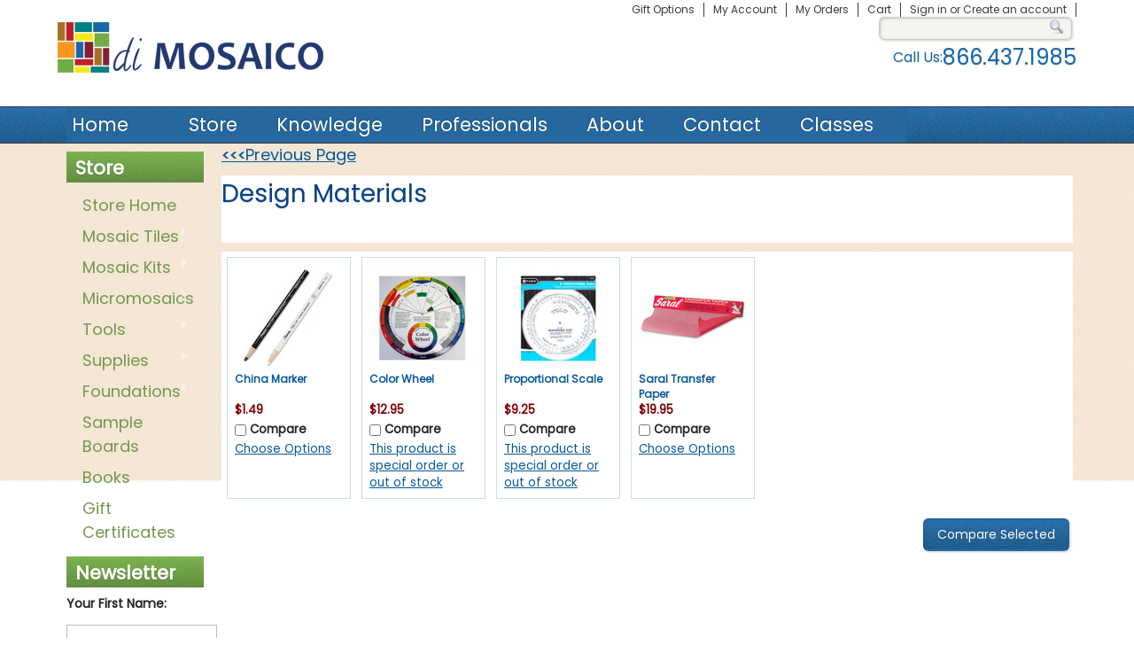

--- FILE ---
content_type: text/html; charset=UTF-8
request_url: https://www.dimosaico.com/design-materials/
body_size: 7854
content:
<!DOCTYPE html PUBLIC "-//W3C//DTD XHTML 1.0 Transitional//EN" "http://www.w3.org/TR/xhtml1/DTD/xhtml1-transitional.dtd">
<html xml:lang="en" lang="en" xmlns="http://www.w3.org/1999/xhtml">
<head>
    
    

    <title>Supplies - Design Materials - di Mosaico | Italian Smalti, Stone and Gold | di Mosaico</title>
    <meta name="google-site-verification" content="3EZNAQQbvMD1VSZL23MSzWvpKes7WUhIRe-iLzVOL3g" />
    <meta http-equiv="Content-Language" content="en-us">
    <meta http-equiv="Content-Type" content="text/html; charset=UTF-8" />
    <meta name="description" content="" />
    <meta name="keywords" content="" />
    
    <link rel='canonical' href='https://www.dimosaico.com/design-materials/' />
    
    <meta http-equiv="Content-Script-Type" content="text/javascript" />
    <meta http-equiv="Content-Style-Type" content="text/css" />
    <link rel="shortcut icon" href="https://cdn2.bigcommerce.com/server1000/c0ed0/product_images/dm_square.png" />

    <!-- begin: js page tag -->
    <script language="javascript" type="text/javascript">//<![CDATA[
        (function(){
            // this happens before external dependencies (and dom ready) to reduce page flicker
            var node, i;
            for (i = window.document.childNodes.length; i--;) {
                node = window.document.childNodes[i];
                if (node.nodeName == 'HTML') {
                    node.className += ' javascript';
                }
            }
        })();
    //]]></script>
    <!-- end: js page tag -->

    <link href="https://cdn9.bigcommerce.com/r-50b4fa8997ce43839fb9457331bc39687cd8345a/themes/__master/Styles/styles.css" type="text/css" rel="stylesheet" /><link href="https://cdn1.bigcommerce.com/server1000/c0ed0/templates/__custom/Styles/styles.css?t=1629662835" media="all" type="text/css" rel="stylesheet" />
<link href="https://cdn9.bigcommerce.com/r-c71b9995f4a706510d16ad47d2472c26eb88e9bf/themes/default/Styles/iselector.css" media="all" type="text/css" rel="stylesheet" />
<link href="https://cdn1.bigcommerce.com/server1000/c0ed0/templates/__custom/Styles/blue.css?t=1629662835" media="all" type="text/css" rel="stylesheet" />
<!--[if IE]><link href="https://cdn9.bigcommerce.com/r-c71b9995f4a706510d16ad47d2472c26eb88e9bf/themes/default/Styles/ie.css" media="all" type="text/css" rel="stylesheet" /><![endif]-->
<link href="https://cdn1.bigcommerce.com/server1000/c0ed0/templates/__custom/Styles/custom.css?t=1629662835" type="text/css" rel="stylesheet" /><link href="https://cdn9.bigcommerce.com/r-50b4fa8997ce43839fb9457331bc39687cd8345a/themes/__master/Styles/product.attributes.css" type="text/css" rel="stylesheet" /><link href="https://cdn9.bigcommerce.com/r-098fe5f4938830d40a5d5433badac2d4c1c010f5/javascript/jquery/themes/cupertino/ui.all.css" type="text/css" rel="stylesheet" /><link href="https://cdn9.bigcommerce.com/r-50b4fa8997ce43839fb9457331bc39687cd8345a/themes/__master/Styles/product.quickview.css" type="text/css" rel="stylesheet" /><link href="https://cdn9.bigcommerce.com/r-098fe5f4938830d40a5d5433badac2d4c1c010f5/javascript/superfish/css/store.css" type="text/css" rel="stylesheet" /><link type="text/css" rel="stylesheet" href="https://cdn9.bigcommerce.com/r-098fe5f4938830d40a5d5433badac2d4c1c010f5/javascript/jquery/plugins/imodal/imodal.css" />
<link rel="preconnect" href="https://fonts.gstatic.com">
<link href="https://fonts.googleapis.com/css2?family=Poppins&display=swap" rel="stylesheet">
<link href="https://fonts.googleapis.com/css2?family=Raleway&display=swap" rel="stylesheet">
    <!-- Tell the browsers about our RSS feeds -->
    

    <!-- Include visitor tracking code (if any) -->
    <!-- Start Tracking Code for analytics_googleanalytics -->

<!-- Global site tag (gtag.js) - Google Analytics -->
<script async src="https://www.googletagmanager.com/gtag/js?id=UA-37490908-1"></script>
<script>
  window.dataLayer = window.dataLayer || [];
  function gtag(){dataLayer.push(arguments);}
  gtag('js', new Date());

  gtag('config', 'UA-37490908-1');
</script>

<!-- End Tracking Code for analytics_googleanalytics -->



    
    
    <link href="/templates/__custom/Styles/blueprint/screen.css" type="text/css" rel="stylesheet" />
    <!--[if lt IE 8]><link rel="stylesheet" href="/templates/__custom/Styles/blueprint/ie.css"><![endif]-->
    <link href="/templates/__custom/Styles/roots.css" type="text/css" rel="stylesheet" />

    
    <script type="text/javascript" src="http://use.typekit.com/exb3adr.js"></script>
    <script type="text/javascript">try{Typekit.load();}catch(e){}</script>
    
    
    <script type="text/javascript" src="https://cdn9.bigcommerce.com/r-098fe5f4938830d40a5d5433badac2d4c1c010f5/javascript/jquery/1.7.2/jquery.min.js"></script>
    <script type="text/javascript" src="https://www.dimosaico.com/javascript/menudrop.js?"></script>
    <script type="text/javascript" src="https://www.dimosaico.com/javascript/common.js?"></script>
    <script type="text/javascript" src="https://www.dimosaico.com/javascript/iselector.js?"></script>

    <script type="text/javascript">
    //<![CDATA[
    config.ShopPath = 'https://www.dimosaico.com';
    config.AppPath = '';
    config.FastCart = 1;
    var ThumbImageWidth = 120;
    var ThumbImageHeight = 120;
    //]]>
    </script>
    
<script type="text/javascript" src="https://cdn9.bigcommerce.com/r-098fe5f4938830d40a5d5433badac2d4c1c010f5/javascript/jquery/plugins/jqueryui/1.8.18/jquery-ui.min.js"></script>
<script type="text/javascript" src="https://cdn9.bigcommerce.com/r-098fe5f4938830d40a5d5433badac2d4c1c010f5/javascript/quickview.js"></script><script type="text/javascript">
(function () {
    var xmlHttp = new XMLHttpRequest();

    xmlHttp.open('POST', 'https://bes.gcp.data.bigcommerce.com/nobot');
    xmlHttp.setRequestHeader('Content-Type', 'application/json');
    xmlHttp.send('{"store_id":"144963","timezone_offset":"-7","timestamp":"2026-01-16T07:07:26.47719800Z","visit_id":"8b461d86-66ea-4f24-8eb5-63dbe50c39fe","channel_id":1}');
})();
</script>
<script type="text/javascript" src="https://cdn9.bigcommerce.com/r-098fe5f4938830d40a5d5433badac2d4c1c010f5/javascript/jquery/plugins/jquery.form.js"></script>
<script type="text/javascript" src="https://cdn9.bigcommerce.com/r-098fe5f4938830d40a5d5433badac2d4c1c010f5/javascript/jquery/plugins/imodal/imodal.js"></script>
<script type="text/javascript" src="https://checkout-sdk.bigcommerce.com/v1/loader.js" defer></script>
<script type="text/javascript">
var BCData = {};
</script>

    <script type="text/javascript" src="https://cdn9.bigcommerce.com/r-098fe5f4938830d40a5d5433badac2d4c1c010f5/javascript/quicksearch.js"></script>
    
    
    

    <script type="text/javascript" src="/templates/__custom/js/jquery.cycle.min.js"></script>
    <!-- <script type="text/javascript" src="/templates/__custom/js/jquery.fancybox-1.3.4.pack.js"></script> -->
     <script type="text/javascript" src="/templates/__custom/js/jcarousellite_1.0.1.min.js"></script>
    <script type="text/javascript" src="/templates/__custom/js/scripts.js"></script>
    
    <script>
  (function(i,s,o,g,r,a,m){i['GoogleAnalyticsObject']=r;i[r]=i[r]||function(){
  (i[r].q=i[r].q||[]).push(arguments)},i[r].l=1*new Date();a=s.createElement(o),
  m=s.getElementsByTagName(o)[0];a.async=1;a.src=g;m.parentNode.insertBefore(a,m)
  })(window,document,'script','//www.google-analytics.com/analytics.js','ga');

  ga('create', 'UA-34733990-1', 'auto');
  ga('send', 'pageview');

</script>
    
</head>

<body>
    <div id="Container">
            <div id="AjaxLoading"><img src="https://cdn2.bigcommerce.com/server1000/c0ed0/templates/__custom/images/ajax-loader.gif?t=1629662835" alt="" />&nbsp; Loading... Please wait...</div>
        

        <div id="Outer" width="100%">
  
            <div id="Header" width="100%">
                <div></div>
                
        
        <div id="TopMenu" width="100%">
            <ul style="display:">
                <!--<li style="display:none" class="HeaderLiveChat">
                    
                </li>-->
                
                <li style="font-size:1em;display:">
                    <div>
                        <a href='https://www.dimosaico.com/login.php' onclick=''>Sign in</a> or <a href='https://www.dimosaico.com/login.php?action=create_account' onclick=''>Create an account</a>
                    </div>
                </li>              
                <li style="font-size:1em;display:" class="CartLink"><a href="https://www.dimosaico.com/cart.php"><!--View Cart-->Cart <span></span></a></li>
                <li style="font-size:1em;display:"><a href="https://www.dimosaico.com/orderstatus.php"><!--Order Status-->My Orders</a></li>
                <li style="font-size:1em;display:" class="First"><a href="https://www.dimosaico.com/account.php">My Account</a></li>
                <li style="font-size:1em;display:"><a href="https://www.dimosaico.com/gift-options/">Gift Options</a></li>    
            </ul>
            <br class="Clear" />
        </div>    
 
                <div id="Logo">
                    <a href="/"><img src="/templates/__custom/img/logo.png" alt="di Mosaico" /></a>
                </div>
                            <div id="SearchForm">
                <form action="https://www.dimosaico.com/search.php" method="get" onsubmit="return check_small_search_form()">                     <input type="text" name="search_query" id="search_query" class="Textbox" value="" />
                    <style>
                        .myDiscountButton {
    -moz-box-shadow:inset 0px 1px 0px 0px #cf866c;
    -webkit-box-shadow:inset 0px 1px 0px 0px #cf866c;
    box-shadow:inset 0px 1px 0px 0px #cf866c;
    background:-webkit-gradient(linear, left top, left bottom, color-stop(0.05, #d0451b), color-stop(1, #bc3315));
    background:-moz-linear-gradient(top, #d0451b 5%, #bc3315 100%);
    background:-webkit-linear-gradient(top, #d0451b 5%, #bc3315 100%);
    background:-o-linear-gradient(top, #d0451b 5%, #bc3315 100%);
    background:-ms-linear-gradient(top, #d0451b 5%, #bc3315 100%);
    background:linear-gradient(to bottom, #d0451b 5%, #bc3315 100%);
    filter:progid:DXImageTransform.Microsoft.gradient(startColorstr='#d0451b', endColorstr='#bc3315',GradientType=0);
    background-color:#d0451b;
    -moz-border-radius:3px;
    -webkit-border-radius:3px;
    border-radius:3px;
    border:1px solid #942911;
    display:inline-block;
    cursor:pointer;
    color:#ffffff !important;
    font-family:Arial;
    font-size:13px;
    font-weight:bold;  
    height:19px;                  
    padding:1px 12px;
    text-decoration:none;
    text-shadow:0px 1px 0px #854629;
}
.myButton:hover {
    background:-webkit-gradient(linear, left top, left bottom, color-stop(0.05, #bc3315), color-stop(1, #d0451b));
    background:-moz-linear-gradient(top, #bc3315 5%, #d0451b 100%);
    background:-webkit-linear-gradient(top, #bc3315 5%, #d0451b 100%);
    background:-o-linear-gradient(top, #bc3315 5%, #d0451b 100%);
    background:-ms-linear-gradient(top, #bc3315 5%, #d0451b 100%);
    background:linear-gradient(to bottom, #bc3315 5%, #d0451b 100%);
    filter:progid:DXImageTransform.Microsoft.gradient(startColorstr='#bc3315', endColorstr='#d0451b',GradientType=0);
    background-color:#bc3315;
}
.myButton:active {
    position:relative;
    top:1px;
}
                        

#heart {
    position: relative;
    width: 20px;
    height: 18px;
left:-17px;
                        top:-10px;
                       
                        }
#heart:before,
#heart:after {
    position: absolute;
    content: "";
    left: 10px;
    top: 0;
    width: 10px;
    height: 16px;
    background: #d0451b;
    -moz-border-radius: 10px 10px 0 0;
    border-radius: 10px 10px 0 0;
    -webkit-transform: rotate(-45deg);
       -moz-transform: rotate(-45deg);
        -ms-transform: rotate(-45deg);
         -o-transform: rotate(-45deg);
            transform: rotate(-45deg);
    -webkit-transform-origin: 0 100%;
       -moz-transform-origin: 0 100%;
        -ms-transform-origin: 0 100%;
         -o-transform-origin: 0 100%;
            transform-origin: 0 100%;
}
#heart:after {
    left: 0;
    -webkit-transform: rotate(45deg);
       -moz-transform: rotate(45deg);
        -ms-transform: rotate(45deg);
         -o-transform: rotate(45deg);
            transform: rotate(45deg);
    -webkit-transform-origin: 100% 100%;
       -moz-transform-origin: 100% 100%;
        -ms-transform-origin: 100% 100%;
         -o-transform-origin: 100% 100%;
            transform-origin :100% 100%;
}
                        



</style>
                    

                    
                    
                    
                    <!--<a href="https://www.dimosaico.com/discounts" class="myDiscountButton" id="myDiscountButton">&nbsp;&nbsp;Discount Policy&nbsp;&nbsp;</a>
                    &nbsp;&nbsp;&nbsp;-->
                    <input class="button" type="submit" value="search" />
                    <!--<a onclick="window.open(this.href,'_blank');return false;" href ="http://clicktoverify.payleap.com/VerifyMerchant.aspx?urls=https://www.dimosaico.com|&MerchantId=zbPdPCaKWspxPg1plyF71g%3d%3d"><img src="https://secure1.payleap.com/images/sealSize/PayLeap_Verified_1.gif"alt="Click to Verify" border ='0' height='24' title="Click to verify the security of your credit card transaction" /></a>&nbsp;&nbsp; &nbsp;&nbsp;-->
                </form>
                
                <div id="rightHeaderTop">
                    <div class="phone"><h2><span>Call Us:</span><!--866.437.1985-->866.437.1985</h2></div>
                    <div class="icons">
                        <ul class="social">
                            <!--<li><a href="https://www.facebook.com/pages/DiMosaico/175230993046" target="blank"><img src="/template/img/facebook.png" title="Visit us on Facebook" height='24' /></a></li>-->
                            <!--<li><a href="https://plus.google.com/103101337868037098141/posts" target="blank"><img src="/template/img/google-Plus-icon.png" /></a></li>-->
                            <!--<li><a href="#"><img src="/template/img/twitter.png" /></a></li>
                            <li><a href="#"><img src="/template/img/rss.png" /></a></li>-->
                            <!--<li><a href="http://www.youtube.com/channel/UCiuoqbNcKN_OqxLe6dFhgxA" target="blank"><img src="/template/img/youtube.png" title="Visit our Youtube channel" height='24'/></a></li>-->
                            
                        <li>
                            <!-- <a onclick="window.open(this.href,'_blank');return false;" href ="http://clicktoverify.payleap.com/VerifyMerchant.aspx?urls=https://www.dimosaico.com|&MerchantId=zbPdPCaKWspxPg1plyF71g%3d%3d"><img src="https://secure1.payleap.com/images/sealSize/PayLeap_Verified_1.gif"alt="Click to Verify" border ='0' height='24' title="Click to verify the security of your credit card transaction" /></a>
                            </li>-->
                            
                            <!--<li><a href="http://www.americanmosaics.org" target="blank"><img src="https://cdn2.bigcommerce.com/server1000/c0ed0/product_images/uploaded_images/sama-logo.png?t=1581827142" height="24" title="di Mosaico is a Visionary Member of the Society of American Mosaic Artists and offers discounts to its members.  Click the logo to visit the SAMA site.  Enter your SAMA code at checkout to apply the discount.  If you don't have the code, contact us and we can provide it to you." /></a>&nbsp;</li>-->
                            
                            <!--<li><a href="http://mosaicsandceramics.ning.com" target="blank"><img src="https://cdn1.bigcommerce.com/server1000/c0ed0/product_images/uploaded_images/cma-logo.jpg" height="24" title="di Mosaico is a member of CMA and offers discounts to its members.  Click the logo to visit the CMA site.  Enter your CMA code at checkout to apply the discount.  If you don't have the code, contact us and we can provide it to you." /></a>&nbsp;</li>-->
                            
                            <!--<li><a href="http://www.aimcinternational.org/" target="blank"><img src="/template/img/aimc.png" height="24" title="di Mosaico is a member of the International Association of Contemporary Mosaicists and offers discounts to its members.  Click the logo to visit the AIMC site.  Enter your AIMC code at checkout to apply the discount.  If you don't have the code, contact us and we can provide it to you." /></a></li>-->

                        </ul>
                        
                    </div>
                </div>
            </div>

                
            <script type="text/javascript">
                var QuickSearchAlignment = 'left';
                var QuickSearchWidth = '232px';
                lang.EmptySmallSearch = "You forgot to enter some search keywords.";
            </script>

        
            </div>
                <div id="Menu">
        <ul>
            <li class="First " style="background-color:#26679d;"><a href="https://www.dimosaico.com/"><span>Home&nbsp;&nbsp;&nbsp;&nbsp;</span></a></li>
            <!--
'modification allows bar menu to display active links on ipad
<li class=" ">
-->
    <li class="">
        <a href="https://www.dimosaico.com/store/"><span>Store</span></a>
        <!---->
    </li><!--
'modification allows bar menu to display active links on ipad
<li class="HasSubMenu ">
-->
    <li class="HasSubMenu">
        <a href="https://www.dimosaico.com/knowledge/"><span>Knowledge</span></a>
        <!--<ul>
	<li><a href="https://www.dimosaico.com/history/">History</a></li><li><a href="https://www.dimosaico.com/mosaic-tools/">Mosaic Tools</a></li><li><a href="https://www.dimosaico.com/smalti-faq/">Smalti FAQ</a></li><li><a href="https://www.dimosaico.com/materials/">Materials</a></li><li><a href="https://www.dimosaico.com/methods/">Methods</a></li><li><a href="https://www.dimosaico.com/mosaic-foundations/">Foundations</a></li><li><a href="https://www.dimosaico.com/finishing/">Finishing</a></li><li><a href="https://www.dimosaico.com/terminology/">Terminology</a></li><li><a href="https://www.dimosaico.com/faq/">FAQ</a></li>
</ul>-->
    </li><!--
'modification allows bar menu to display active links on ipad
<li class=" ">
-->
    <li class="">
        <a href="https://www.dimosaico.com/professionals/"><span>Professionals</span></a>
        <!---->
    </li><!--
'modification allows bar menu to display active links on ipad
<li class=" ">
-->
    <li class="">
        <a href="https://www.dimosaico.com/about/"><span>About</span></a>
        <!---->
    </li><!--
'modification allows bar menu to display active links on ipad
<li class=" ">
-->
    <li class="">
        <a href="https://www.dimosaico.com/contact-us/"><span>Contact</span></a>
        <!---->
    </li><!--
'modification allows bar menu to display active links on ipad
<li class=" ">
-->
    <li class="">
        <a href="https://www.dimosaico.com/classes/"><span>Classes</span></a>
        <!---->
    </li>
        </ul>
    </div>
            


    <div id="Wrapper">
        
                             
        <div class="Left" id="LayoutColumn1">
                            <div class="Block CategoryList Moveable Panel" id="SideCategoryList">
                    <!--<h2>Categories</h2>-->
                    <h2 style="background-color:#72a14d;">Store</h2>
                    <div class="BlockContent">
                        <div class="SideCategoryListFlyout">
                            <ul class="sf-menu sf-vertical">
<li><a href="https://www.dimosaico.com/store-home/">Store Home</a></li>
<li><a href="https://www.dimosaico.com/mosaic-tiles/">Mosaic Tiles</a><ul>
<li><a href="https://www.dimosaico.com/smalti/">Smalti</a></li>
<li><a href="https://www.dimosaico.com/trasparenti/">Trasparenti</a></li>
<li><a href="https://www.dimosaico.com/gold/">Gold</a></li>
<li><a href="https://www.dimosaico.com/stone/">Stone</a></li>
<li><a href="https://www.dimosaico.com/contorni/">Contorni</a></li>
<li><a href="https://www.dimosaico.com/neo-marmora-romano/">Neo Marmora Romano</a></li>
<li><a href="https://www.dimosaico.com/filato/">Filato</a></li>
<li><a href="https://www.dimosaico.com/millefiori/">Millefiori</a></li>
<li><a href="https://www.dimosaico.com/mixes/">Mixes</a></li>

</ul>
</li>
<li><a href="https://www.dimosaico.com/mosaic-kits/">Mosaic Kits</a><ul>
<li><a href="https://www.dimosaico.com/mosaic-arts-online/">Mosaic Arts Online Classes</a></li>
<li><a href="https://www.dimosaico.com/michael-kruzich/">Michael Kruzich Classes</a></li>
<li><a href="https://www.dimosaico.com/anita-damron-class-kit/">Anita Damron Classes</a></li>

</ul>
</li>
<li><a href="https://www.dimosaico.com/micromosaics/">Micromosaics</a><ul>
<li><a href="https://www.dimosaico.com/filato-44/">Filato</a></li>
<li><a href="https://www.dimosaico.com/filato-shapes/">Filato Shapes</a></li>
<li><a href="https://www.dimosaico.com/custom-colors">Custom Colors</a></li>
<li><a href="https://www.dimosaico.com/millefiori-1/">Millefiori</a></li>
<li><a href="https://www.dimosaico.com/madretinte/">Madretinte</a></li>
<li><a href="https://www.dimosaico.com/micromosaic-tools-and-supplies/">Tools and Supplies</a></li>
<li><a href="https://www.dimosaico.com/jewelry-blanks-1/">Jewelry Blanks</a></li>
<li><a href="https://www.dimosaico.com/frames">Micromosaic Frames</a></li>

</ul>
</li>
<li><a href="https://www.dimosaico.com/tools/">Tools</a><ul>
<li><a href="https://www.dimosaico.com/hammers-and-hardies/">Hammers and Hardies</a></li>
<li><a href="https://www.dimosaico.com/nippers-and-glass-cutting/">Nippers and Glass Cutting</a></li>
<li><a href="https://www.dimosaico.com/small-tools/">Small Tools</a></li>
<li><a href="https://www.dimosaico.com/chopping-machine/">Chopping Machines</a></li>

</ul>
</li>
<li><a href="https://www.dimosaico.com/supplies/">Supplies</a><ul>
<li><a href="https://www.dimosaico.com/adhesives-and-sealers/">Adhesives and Sealers</a></li>
<li><a href="https://www.dimosaico.com/design-materials/">Design Materials</a></li>
<li><a href="https://www.dimosaico.com/safety/">Safety</a></li>
<li><a href="https://www.dimosaico.com/re-create-italy/">Re-Create Italy</a></li>

</ul>
</li>
<li><a href="https://www.dimosaico.com/foundations/">Foundations</a><ul>
<li><a href="https://www.dimosaico.com/surfaces-and-mesh/">Surfaces and Mesh</a></li>
<li><a href="https://www.dimosaico.com/frames-and-boxes/">Wood Frames and Boxes</a></li>
<li><a href="https://www.dimosaico.com/jewelry-blanks/">Jewelry Blanks</a></li>

</ul>
</li>
<li><a href="https://www.dimosaico.com/sample-boards/">Sample Boards</a></li>
<li><a href="https://www.dimosaico.com/books/">Books</a></li>
<li><a href="https://www.dimosaico.com/gift-certificates/">Gift Certificates</a></li>

</ul>

                            <div class="afterSideCategoryList"></div>
                        </div>
                    </div>
                </div>

            <!--<div class="Block Moveable Panel" id="SideCategoryShopByPrice" style="display:none;"></div>-->
            <!--<div class="Block Moveable Panel" id="SideShopByBrand" style="display:none;"></div>-->
                                

                <div class="Block NewsletterSubscription Moveable Panel" id="SideNewsletterBox">
                    
                    <!--<h2>
                        <a href="javascript:void()" style="color:#FFF;text-decoration:none;font-size:20px;text-align:center;" onclick="location.href='http://www.dimosaico.com/catalog'">Online Catalog</a>
                    </h2>-->


                    <h2 style="background-color:#72a14d;">
                        <!--Our Newsletter-->Newsletter
                    </h2>
                    

                    <div class="BlockContent">
                        <form action="https://www.dimosaico.com/subscribe.php" method="post" id="subscribe_form" name="subscribe_form">
                            <input type="hidden" name="action" value="subscribe" />
                            <label for="nl_first_name">Your First Name:</label>
                            <input type="text" class="Textbox" id="nl_first_name" name="nl_first_name" />
                            <label for="nl_email">Your Email Address:</label>
                            <input type="text" class="Textbox" id="nl_email" name="nl_email" /><br />
                            
                                <input class="button" type="submit" style="background-color:#72a14d;" value="subscribe me" />
                            
                        </form>
                    </div>
                </div>
                <script type="text/javascript">
// <!--
	$('#subscribe_form').submit(function() {
		if($('#nl_first_name').val() == '') {
			alert('You forgot to type in your first name.');
			$('#nl_first_name').focus();
			return false;
		}

		if($('#nl_email').val() == '') {
			alert('You forgot to type in your email address.');
			$('#nl_email').focus();
			return false;
		}

		if($('#nl_email').val().indexOf('@') == -1 || $('#nl_email').val().indexOf('.') == -1) {
			alert('Please enter a valid email address, such as john@example.com.');
			$('#nl_email').focus();
			$('#nl_email').select();
			return false;
		}

		// Set the action of the form to stop spammers
		$('#subscribe_form').append("<input type=\"hidden\" name=\"check\" value=\"1\" \/>");
		return true;

	});
// -->
</script>

            <div class="Block Moveable Panel" id="SideLiveChatServices" style="display:none;"></div>
        </div>
        <!--<div class="Content " id="LayoutColumn2">-->
        <div class="Content Wide WideWithLeft" id="LayoutColumn2">
                            <!--<div class="Block Moveable Panel Breadcrumb" id="CategoryBreadcrumb">
                    <ul>
                        <li><a href="https://www.dimosaico.com/">Home</a></li>
                        <li><a href="https://www.dimosaico.com/supplies/">Supplies</a></li><li>Design Materials</li>
                    </ul>
                </div>-->

<a href="javascript:window.history.back()" style="font-size:18px;"><strong>&#60;&#60;&#60;</strong>Previous Page</a>
            <!---->
                            <div class="Block Moveable Panel" id="CategoryHeading" style="background-color:#FFF;">
                    <div class="BlockContent" style="background-color:#FFF;">
                        <!--<div class="FloatRight SortBox">
	<form action="https://www.dimosaico.com/design-materials/" method="get">
		
		Sort by:
		<select name="sort" id="sort" onchange="this.form.submit()">
			<option  value="featured">Featured Items</option>
			<option  value="newest">Newest Items</option>
			<option  value="bestselling">Bestselling</option>
			<option selected="selected" value="alphaasc">Alphabetical: A to Z</option>
			<option  value="alphadesc">Alphabetical: Z to A</option>
			<option  value="avgcustomerreview">Avg. Customer Review</option>
			<option  value="priceasc">Price: Low to High</option>
			<option  value="pricedesc">Price: High to Low</option>
		</select>
	</form>
</div>
-->
                        
                        <h2>Design Materials</h2>
                        

                        <div class="CategoryDescription" style="background-color:#FFF;font-size:18px;">
                        
                            <br>
                        
                        </div>
                        <!---->
                    </div>
                    
</div>



            <div class="Block Moveable Panel" id="CategoryPagingTop" style="display:none;"></div>
                            <div class="Block CategoryContent Moveable Panel" id="CategoryContent" style="background-color:#FFF;">
                    <script type="text/javascript">
                        lang.CompareSelectMessage = 'Please choose at least 2 products to compare.';
                        lang.PleaseSelectAProduct = 'Please select at least one product to add to your cart.';
                        config.CompareLink = 'https://www.dimosaico.com/compare/';
                    </script>
                    
                    <form name="frmCompare" id="frmCompare" action="https://www.dimosaico.com/compare/" method="get" onsubmit="return compareProducts(config.CompareLink)">
                        
                        <ul class="ProductList ">
                            							<li class="Odd">
								<div class="ProductImage QuickView" data-product="2237">
									<a href="https://www.dimosaico.com/china-marker/"><img src="https://cdn1.bigcommerce.com/server1000/c0ed0/products/2237/images/3227/HD_1714_L__33096.1630340875.120.120.jpg?c=2" alt="China Marker" /></a>
								</div>
								<div class="ProductDetails">
									<strong><a href="https://www.dimosaico.com/china-marker/" class="">China Marker</a></strong>
								</div>
								<div class="ProductPriceRating">
									<em>$1.49</em>
									<span class="Rating Rating0"><img src="https://cdn2.bigcommerce.com/server1000/c0ed0/templates/__custom/images/IcoRating0.gif?t=1629662835" alt="" style="display: none" /></span>
								</div>
								<div class="ProductCompareButton" style="display:">
									<input type="checkbox" class="CheckBox" name="compare_product_ids" id="compare_2237" value="2237" onclick="product_comparison_box_changed(this.checked)" /> <label for="compare_2237">Compare</label> <br />
								</div>
								<div class="ProductActionAdd" style="display:;">
									<a href="https://www.dimosaico.com/china-marker/">Choose Options</a>
								</div>
							</li>							<li class="Even">
								<div class="ProductImage QuickView" data-product="2081">
									<a href="https://www.dimosaico.com/color-wheel/"><img src="https://cdn1.bigcommerce.com/server1000/c0ed0/products/2081/images/2615/Color_Wheel__39970.1340214515.120.120.jpg?c=2" alt="Color Wheel" /></a>
								</div>
								<div class="ProductDetails">
									<strong><a href="https://www.dimosaico.com/color-wheel/" class="">Color Wheel</a></strong>
								</div>
								<div class="ProductPriceRating">
									<em>$12.95</em>
									<span class="Rating Rating0"><img src="https://cdn2.bigcommerce.com/server1000/c0ed0/templates/__custom/images/IcoRating0.gif?t=1629662835" alt="" style="display: none" /></span>
								</div>
								<div class="ProductCompareButton" style="display:">
									<input type="checkbox" class="CheckBox" name="compare_product_ids" id="compare_2081" value="2081" onclick="product_comparison_box_changed(this.checked)" /> <label for="compare_2081">Compare</label> <br />
								</div>
								<div class="ProductActionAdd" style="display:;">
									<a href="https://www.dimosaico.com/color-wheel/">This product is special order or out of stock</a>
								</div>
							</li>							<li class="Odd">
								<div class="ProductImage QuickView" data-product="2082">
									<a href="https://www.dimosaico.com/proportional-scale/"><img src="https://cdn1.bigcommerce.com/server1000/c0ed0/products/2082/images/2630/Proportion_Diagram__55492.1340217161.120.120.jpg?c=2" alt="Proportional Scale" /></a>
								</div>
								<div class="ProductDetails">
									<strong><a href="https://www.dimosaico.com/proportional-scale/" class="">Proportional Scale</a></strong>
								</div>
								<div class="ProductPriceRating">
									<em>$9.25</em>
									<span class="Rating Rating0"><img src="https://cdn2.bigcommerce.com/server1000/c0ed0/templates/__custom/images/IcoRating0.gif?t=1629662835" alt="" style="display: none" /></span>
								</div>
								<div class="ProductCompareButton" style="display:">
									<input type="checkbox" class="CheckBox" name="compare_product_ids" id="compare_2082" value="2082" onclick="product_comparison_box_changed(this.checked)" /> <label for="compare_2082">Compare</label> <br />
								</div>
								<div class="ProductActionAdd" style="display:;">
									<a href="https://www.dimosaico.com/proportional-scale/">This product is special order or out of stock</a>
								</div>
							</li>							<li class="Even">
								<div class="ProductImage QuickView" data-product="2252">
									<a href="https://www.dimosaico.com/saral-transfer-paper/"><img src="https://cdn1.bigcommerce.com/server1000/c0ed0/products/2252/images/3304/saral__87003.1390137396.120.120.jpg?c=2" alt="Saral Transfer Paper" /></a>
								</div>
								<div class="ProductDetails">
									<strong><a href="https://www.dimosaico.com/saral-transfer-paper/" class="">Saral Transfer Paper</a></strong>
								</div>
								<div class="ProductPriceRating">
									<em>$19.95</em>
									<span class="Rating Rating0"><img src="https://cdn2.bigcommerce.com/server1000/c0ed0/templates/__custom/images/IcoRating0.gif?t=1629662835" alt="" style="display: none" /></span>
								</div>
								<div class="ProductCompareButton" style="display:">
									<input type="checkbox" class="CheckBox" name="compare_product_ids" id="compare_2252" value="2252" onclick="product_comparison_box_changed(this.checked)" /> <label for="compare_2252">Compare</label> <br />
								</div>
								<div class="ProductActionAdd" style="display:;">
									<a href="https://www.dimosaico.com/saral-transfer-paper/">Choose Options</a>
								</div>
							</li>
                        </ul>
                        <br class="Clear" />
                        						<div class="CompareButton" style="display:">
							<input class="button" type="submit" value="compare selected" />
						</div>
                    </form>
                </div>
            <!--<div class="Block Moveable Panel" id="CategoryPagingBottom" style="display:none;"></div>-->
            <!---->
        </div>
        <!--<div class="Right" id="LayoutColumn3" style="display: ">
            				<div class="Block TopSellers Moveable Panel" id="SideCategoryTopSellers" style="display:">
					<h2>Current Top Sellers</h2>
					<div class="BlockContent">
						<ul class="ProductList">
														<li class="TopSeller1">
								<div class="TopSellerNumber">1</div>
								<div class="ProductImage">
									<a href="https://www.dimosaico.com/china-marker/"><img src="https://cdn1.bigcommerce.com/server1000/c0ed0/products/2237/images/3227/HD_1714_L__33096.1630340875.120.120.jpg?c=2" alt="China Marker" /></a>
								</div>
								<div class="ProductDetails">
									<strong><a href="https://www.dimosaico.com/china-marker/">China Marker</a></strong>
									<div class="ProductPriceRating">
										<em>$1.49</em>
										<span class="Rating Rating0"><img src="https://cdn2.bigcommerce.com/server1000/c0ed0/templates/__custom/images/IcoRating0.gif?t=1629662835" alt="" style="display: none" /></span>
									</div>
									<div class="ProductActionAdd" style="display:;">
										<strong><a href="https://www.dimosaico.com/china-marker/">Choose Options</a></strong>
									</div>
								</div>
							</li>
							<li>
								<div class="TopSellerNumber">2</div>
								<div class="ProductImage">
									<a href="https://www.dimosaico.com/saral-transfer-paper/"><img src="https://cdn1.bigcommerce.com/server1000/c0ed0/products/2252/images/3304/saral__87003.1390137396.120.120.jpg?c=2" alt="Saral Transfer Paper" /></a>
								</div>
								<div class="ProductDetails">
									<strong><a href="https://www.dimosaico.com/saral-transfer-paper/">Saral Transfer Paper</a></strong>
									<div class="ProductPriceRating">
										<em>$19.95</em>
										<span class="Rating Rating0"><img src="https://cdn2.bigcommerce.com/server1000/c0ed0/templates/__custom/images/IcoRating0.gif?t=1629662835" alt="" style="display: none" /></span>
									</div>
									<div class="ProductActionAdd" style="display:;">
										<strong><a href="https://www.dimosaico.com/saral-transfer-paper/">Choose Options</a></strong>
									</div>
								</div>
							</li>
							<li>
								<div class="TopSellerNumber">3</div>
								<div class="ProductImage">
									<a href="https://www.dimosaico.com/color-wheel/"><img src="https://cdn1.bigcommerce.com/server1000/c0ed0/products/2081/images/2615/Color_Wheel__39970.1340214515.120.120.jpg?c=2" alt="Color Wheel" /></a>
								</div>
								<div class="ProductDetails">
									<strong><a href="https://www.dimosaico.com/color-wheel/">Color Wheel</a></strong>
									<div class="ProductPriceRating">
										<em>$12.95</em>
										<span class="Rating Rating0"><img src="https://cdn2.bigcommerce.com/server1000/c0ed0/templates/__custom/images/IcoRating0.gif?t=1629662835" alt="" style="display: none" /></span>
									</div>
									<div class="ProductActionAdd" style="display:;">
										<strong><a href="https://www.dimosaico.com/color-wheel/">This product is special order or out of stock</a></strong>
									</div>
								</div>
							</li>
							<li>
								<div class="TopSellerNumber">4</div>
								<div class="ProductImage">
									<a href="https://www.dimosaico.com/proportional-scale/"><img src="https://cdn1.bigcommerce.com/server1000/c0ed0/products/2082/images/2630/Proportion_Diagram__55492.1340217161.120.120.jpg?c=2" alt="Proportional Scale" /></a>
								</div>
								<div class="ProductDetails">
									<strong><a href="https://www.dimosaico.com/proportional-scale/">Proportional Scale</a></strong>
									<div class="ProductPriceRating">
										<em>$9.25</em>
										<span class="Rating Rating0"><img src="https://cdn2.bigcommerce.com/server1000/c0ed0/templates/__custom/images/IcoRating0.gif?t=1629662835" alt="" style="display: none" /></span>
									</div>
									<div class="ProductActionAdd" style="display:;">
										<strong><a href="https://www.dimosaico.com/proportional-scale/">This product is special order or out of stock</a></strong>
									</div>
								</div>
							</li>

						</ul>
					</div>
				</div>
            <div class="Block Moveable Panel" id="SideCategoryPopularProducts" style="display:none;"></div>
            				<div class="Block NewProducts Moveable Panel" id="SideCategoryNewProducts" style="display:">
					<h2> New Products</h2>
					<div class="BlockContent">
						<ul class="ProductList">
							<li class="Odd">
	<div class="ProductImage">
		<a href="https://www.dimosaico.com/saral-transfer-paper/"><img src="https://cdn1.bigcommerce.com/server1000/c0ed0/products/2252/images/3304/saral__87003.1390137396.120.120.jpg?c=2" alt="Saral Transfer Paper" /></a>
	</div>
	<div class="ProductDetails">
		<strong><a href="https://www.dimosaico.com/saral-transfer-paper/">Saral Transfer Paper</a></strong>
	</div>
	<div class="ProductPriceRating">
		<em>$19.95</em>
		<span class="Rating Rating0"><img src="https://cdn2.bigcommerce.com/server1000/c0ed0/templates/__custom/images/IcoRating0.gif?t=1629662835" alt="" style="display: none" /></span>
	</div>
	<div class="ProductActionAdd" style="display:;">
		<a href="https://www.dimosaico.com/saral-transfer-paper/">Choose Options</a>
	</div>
</li><li class="Even">
	<div class="ProductImage">
		<a href="https://www.dimosaico.com/china-marker/"><img src="https://cdn1.bigcommerce.com/server1000/c0ed0/products/2237/images/3227/HD_1714_L__33096.1630340875.120.120.jpg?c=2" alt="China Marker" /></a>
	</div>
	<div class="ProductDetails">
		<strong><a href="https://www.dimosaico.com/china-marker/">China Marker</a></strong>
	</div>
	<div class="ProductPriceRating">
		<em>$1.49</em>
		<span class="Rating Rating0"><img src="https://cdn2.bigcommerce.com/server1000/c0ed0/templates/__custom/images/IcoRating0.gif?t=1629662835" alt="" style="display: none" /></span>
	</div>
	<div class="ProductActionAdd" style="display:;">
		<a href="https://www.dimosaico.com/china-marker/">Choose Options</a>
	</div>
</li><li class="Odd">
	<div class="ProductImage">
		<a href="https://www.dimosaico.com/proportional-scale/"><img src="https://cdn1.bigcommerce.com/server1000/c0ed0/products/2082/images/2630/Proportion_Diagram__55492.1340217161.120.120.jpg?c=2" alt="Proportional Scale" /></a>
	</div>
	<div class="ProductDetails">
		<strong><a href="https://www.dimosaico.com/proportional-scale/">Proportional Scale</a></strong>
	</div>
	<div class="ProductPriceRating">
		<em>$9.25</em>
		<span class="Rating Rating0"><img src="https://cdn2.bigcommerce.com/server1000/c0ed0/templates/__custom/images/IcoRating0.gif?t=1629662835" alt="" style="display: none" /></span>
	</div>
	<div class="ProductActionAdd" style="display:;">
		<a href="https://www.dimosaico.com/proportional-scale/">This product is special order or out of stock</a>
	</div>
</li><li class="Even">
	<div class="ProductImage">
		<a href="https://www.dimosaico.com/color-wheel/"><img src="https://cdn1.bigcommerce.com/server1000/c0ed0/products/2081/images/2615/Color_Wheel__39970.1340214515.120.120.jpg?c=2" alt="Color Wheel" /></a>
	</div>
	<div class="ProductDetails">
		<strong><a href="https://www.dimosaico.com/color-wheel/">Color Wheel</a></strong>
	</div>
	<div class="ProductPriceRating">
		<em>$12.95</em>
		<span class="Rating Rating0"><img src="https://cdn2.bigcommerce.com/server1000/c0ed0/templates/__custom/images/IcoRating0.gif?t=1629662835" alt="" style="display: none" /></span>
	</div>
	<div class="ProductActionAdd" style="display:;">
		<a href="https://www.dimosaico.com/color-wheel/">This product is special order or out of stock</a>
	</div>
</li>
						</ul>
					</div>
				</div>
        </div>-->
        <br class="Clear" />
    </div>
           
        <div id="Footer">
            
            <p>
             
                <!--All prices are in <span title='Default Currency'>USD</span>-->
                <!--Copyright 2026 di Mosaico.-->
                <!--<a href="https://www.dimosaico.com/sitemap/"><span>Sitemap</span></a> |
                -->
                <!--<a rel="nofollow" href="http://www.bigcommerce.com">Shopping Cart Software</a> by BigCommerce-->
            </p>
            
        </div>
        <br class="Clear" />
        </div>

        
        
        
        

        
        
        

        <script type="text/javascript" src="https://cdn9.bigcommerce.com/r-098fe5f4938830d40a5d5433badac2d4c1c010f5/javascript/bc_pinstrumentation.min.js"></script>
<script type="text/javascript" src="https://cdn9.bigcommerce.com/r-098fe5f4938830d40a5d5433badac2d4c1c010f5/javascript/superfish/js/jquery.bgiframe.min.js"></script>
<script type="text/javascript" src="https://cdn9.bigcommerce.com/r-098fe5f4938830d40a5d5433badac2d4c1c010f5/javascript/superfish/js/superfish.js"></script>
<script type="text/javascript">
    $(function(){
        if (typeof $.fn.superfish == "function") {
            $("ul.sf-menu").superfish({
                delay: 800,
                dropShadows: false,
                speed: "fast"
            })
            .find("ul")
            .bgIframe();
        }
    })
</script>
<script type="text/javascript" src="https://cdn9.bigcommerce.com/r-098fe5f4938830d40a5d5433badac2d4c1c010f5/javascript/visitor.js"></script>

        <script type="text/javascript">
$(document).ready(function() {
	// attach fast cart event to all 'add to cart' link
	$(".ProductActionAdd a[href*='cart.php?action=add']").click(function(event) {
		fastCartAction($(this).attr('href'));
		return false;
	});
});
</script>


</div>

<script type="text/javascript" src="https://cdn9.bigcommerce.com/shared/js/csrf-protection-header-5eeddd5de78d98d146ef4fd71b2aedce4161903e.js"></script></body>
</html>

--- FILE ---
content_type: text/css;charset=UTF-8
request_url: https://cdn1.bigcommerce.com/server1000/c0ed0/templates/__custom/Styles/custom.css?t=1629662835
body_size: -103
content:
#LoginForm {
   background: none;
}

#SearchTabProducts {
   width: 725px;
}

--- FILE ---
content_type: text/css; charset=UTF-8
request_url: https://www.dimosaico.com/templates/__custom/Styles/roots.css
body_size: 5624
content:
/*
Template Name:      Roots BigCommerce
Template URI:       http://rootstheme.com/
Description:        Starting template based on Roots WP
Version:            2.5.3
Author:             Ben Word
Author URI:         http://benword.com/

License:            The Unlicense
License URI:        http://unlicense.org/

Updated:            June 1 2011

Changelog:
2.5.3 [06-01-2011]  Added updated tabs html and css, added product details grid left align css, various button fixes, form alignment styles fixed
2.5.2 [04-05-2011]  Fixed styling on sign in form, added zRss and selectivizr to the js folder
2.5.1 [04-01-2011]  CSS changes from Roots WP, adding more default styling (overwriting BC styles), replacing image buttons
2.5.0 [03-23-2011]  Updated for BigCommerce 7
2.0.0 [03-15-2011]  Changed the name to Roots, some code cleanup and CSS changes from Roots WP
1.1.0 [01-27-2011]  Small CSS changes, removed the #Menu container from PagesMenu panel (added it in the Header panel before calling the panel, also
                    added the PagesMenu panel to the Footer panel)
1.0.0 [01-26-2011]  Integrated Blueprint CSS, added jQuery addons to js/, added initial CSS
*/


/* GENERAL
--------------------------------------------------------------------------------------------------------------------------------------------------- */
/* Typography */
html { overflow-y: scroll; }
body { background: #fff url(//cdn2.bigcommerce.com/server1000/c0ed0/templates/__custom/img/body_bg.png?t=1629662835) repeat-x; font-family: "adobe-caslon-pro-1","adobe-caslon-pro-2",serif;  }

a { color: #06c; }
a:hover, a:focus { color: #003379; }
a:hover, a:active { outline: none; }
a:active, input.button:active, input[type=submit]:active, input[type=button]:active { outline: 0; position: relative; top: 1px; }
a.ChangeLink:active { position: absolute; top: auto; right: 15px; }
a:active.modalClose { position: absolute; top: 10px; }

h1, h2, h3, h4, h5, h6 { text-shadow: 0 1px 1px rgba(0, 0, 0, 0.15); }

img.left, p img.left { margin: 0 1.5em 1.5em 0; float: left; }
img.right, p img.right { margin: 0 0 1.5em 1.5em; float: right; }

ul.none { margin: 0 0 1.5em 0; padding: 0; list-style: none; }
.icon { vertical-align: middle; }
img.left, p img.left { margin: 0 1.5em 1.5em 0; float: left; }
img.right, p img.right { margin: 0 0 1.5em 1.5em; float: right; }
.ir { display: block; text-indent: -999em; overflow: hidden; background-repeat: no-repeat; text-align: left; direction: ltr; }
.hidden { display: none; visibility: hidden; }
.visuallyhidden { border: 0; clip: rect(0 0 0 0); height: 1px; margin: -1px; overflow: hidden; padding: 0; position: absolute; width: 1px; }
.visuallyhidden.focusable:active,
.visuallyhidden.focusable:focus { clip: auto; height: auto; margin: 0; overflow: visible; position: static; width: auto; }
.invisible { visibility: hidden; }

::-moz-selection { text-shadow: none; background: #3399FF; color: #fff; }
::selection { text-shadow: none; background: #3399FF; color: #fff; }
a:link { -webkit-tap-highlight-color: #3399FF; }

.button, .Content a.button, input[type=submit], input[type=button] {
    display: inline-block;
    background: #06c;
    background-image: url(//cdn2.bigcommerce.com/server1000/c0ed0/templates/__custom/img/bg-button.png?t=1629662835);
    background-image: -moz-linear-gradient(top, rgba(255, 255, 255, 0.3), rgba(255, 255, 255, 0.1));
    background-image: -o-linear-gradient(top, rgba(255, 255, 255, 0.3), rgba(255, 255, 255, 0.1));
    background-image: -webkit-linear-gradient(rgba(255, 255, 255, 0.3), rgba(255, 255, 255, 0.1));
    background-image: linear-gradient(top, rgba(255, 255, 255, 0.3), rgba(255, 255, 255, 0.1));        
    -moz-border-radius: 6px; 
    -webkit-border-radius: 6px;
    border-radius: 6px;
    color: #fff;
    border: none;
    padding: 8px 16px!important;
    cursor: pointer;
    text-decoration: none;
    text-transform: capitalize;
    text-shadow: -1px -1px 0 rgba(0, 0, 0, 0.15);
    width: auto!important;
    overflow: visible;
    -moz-box-shadow: 1px 1px 3px rgba(0, 0, 0, 0.2), 1px 1px 3px rgba(0, 0, 0, 0.2) inset;
    -webkit-box-shadow: 1px 1px 3px rgba(0, 0, 0, 0.2), 1px 1px 3px rgba(0, 0, 0, 0.2) inset;
    box-shadow: 1px 1px 3px rgba(0, 0, 0, 0.2), 1px 1px 3px rgba(0, 0, 0, 0.2) inset;
    -webkit-appearance: none;
}
.button:hover, .Content a.button:hover, input[type=submit]:hover, input[type=button]:hover { 
    background: #09f; 
    color: #fff; 
    text-decoration: none;
}
.button.download { margin-bottom: 10px; }
.button.reorder { margin-top: 4px; }
#ProductReviews .button { float: right; }


/* Forms */
input, select, textarea { font-family: sans-serif; font-size: 1em; }
button, input, input.Textbox, input[type=text], select, textarea { margin: 0; }
label, input[type=button], input[type=submit], button { cursor: pointer; }
button { width: auto; overflow: visible; }
textarea { overflow: auto; }

#LoginForm form input[type=text] { margin: 0; }
#LoginButton { padding: 8px 16px !important; margin-bottom: 12px; }

.HorizontalFormContainer dd { padding: 8px 0 0; }
.HorizontalFormContainer dt { padding: 8px 0 0; }

/* Containers */
#Container { width: auto; margin: 0; }
#Outer { background: none; margin: 0; }


/* HEADER
--------------------------------------------------------------------------------------------------------------------------------------------------- */
#TopMenu { width:600px; float:right; height: auto; margin:3px 0 0 0; }
#TopMenu ul { float: right; }
#TopMenu li { border-right:1px solid #3A3845; height:16px; line-height:0;  }
#TopMenu li.last { border-right:none; }
#TopMenu li a, #TopMenu li div { color: #3A3845; border: none; font-size: 1em; margin: 8px 0 5px 0; padding: 0 10px; }
#TopMenu li a:hover { color: #3A3845; text-decoration: underline; }

#Header { width: 1150px; height: 122px; margin: 0 auto; padding: 0; position: relative; border: none; }

#rightHeaderTop { margin:0; padding:0;  width:270px; overflow:hidden; clear:both; float:right;}
.phone { height:auto; position:relative;   float:right;line-height:20px; margin-top:10px; height:auto; }
.phone span { font-size:16px; float:left;   }
.phone h2 {  color:#1967A7; margin:0; padding:0;  }
.icons  { float:right;  }
.icons .social  {  margin:0; padding:0;  } 
.icons .social li { float:left; list-style:none; margin:0 2px;} 

#Logo { width: 300px; margin-bottom: 38px; margin-top:25px;    }




#SearchForm { width: auto; padding: 0!important; position:relative; float:right;  }
#SearchForm label {
    color: #222;
    float: left;
    font-weight: 400;
    margin: 7px 10px 0 0;
}
#SearchForm #search_query { float:right; margin-right: 5px; font-size: 1em; background:#f4f4f1; border:1px #ccc solid; }
#SearchForm input.Textbox { width:210px!important; 
    -moz-border-radius: 6px; 
    -webkit-border-radius: 6px;
    border-radius: 6px;
-moz-box-shadow: 1px 1px 3px rgba(0, 0, 0, 0.2), 1px 1px 3px rgba(0, 0, 0, 0.2) inset;
    -webkit-box-shadow: 1px 1px 3px rgba(0, 0, 0, 0.2), 1px 1px 3px rgba(0, 0, 0, 0.2) inset;
    box-shadow: 1px 1px 3px rgba(0, 0, 0, 0.2), 1px 1px 3px rgba(0, 0, 0, 0.2) inset;


}
#SearchForm input.button { 
    background:url(//cdn2.bigcommerce.com/server1000/c0ed0/templates/__custom/img/search.png?t=1629662835) no-repeat left center;
    padding: 4px 16px;
    text-shadow:none; 
    font-size: 0;
    display:block;
    line-height: 0;
    -moz-box-shadow: none;
    -webkit-box-shadow: none; 
    box-shadow: none;
    position:absolute; 
    right:15px; 
    top:3px;
    border:none; 
    border-left:none;
    -moz-border-radius: 0px; 
    -webkit-border-radius: 0px;
    border-radius: 0px;
    
    padding:8px 9px!important; 

 }
#SearchForm p { clear: both; margin: 0; text-align: left; }
#SearchForm a { color: #06c; }
#SearchForm a:hover { color: #09f; }

#Menu { width: 1150px; height: auto; margin: 0 auto; padding: 0; position: relative;}
#Menu ul {
    float: left;
    width: 1150px;
    margin:0 0 0 10px;
     background:none ; 

}
#Menu ul li a { 
     
    text-decoration: none !important; 
    height: auto;
    font-size: 21px;
    font-weight: 400;
    padding: 6px  38px 7px 6px; 
    text-shadow: -1px -1px 0 rgba(0, 0, 0, 0.15);
}
#Menu ul li.ActivePage a, 
#Menu ul li:hover a { background:none!important;  }


/* CONTENT
--------------------------------------------------------------------------------------------------------------------------------------------------- */
#Wrapper { width: 1150px; margin: 0 auto; text-align: left; font-size: 14px; }
.Content, .Content.Wide, .Content.Widest { background: none; }
.Content { width: 570px; margin: 0 10px 0 0; padding: 0; font-size: 1em; }
.Content.Wide { width: 961px; margin: 0; padding: 0; }
.Content.Widest { width: 1150px; margin: 0; padding: 0; }
 
.Content input[type=submit] { background:url(//cdn2.bigcommerce.com/server1000/c0ed0/templates/__custom/img/righthead_bg.png?t=1629662835); }


.Content h2, .TitleHeading { font-size: 2em; font-weight: 400; }

/* Content Blocks */
.Breadcrumb { font-size: 1em; }
.Breadcrumb li:first-child { padding-left: 0; }

.SortBox { font-size: 1em; }

.FeedLink { display: none; }

.SubCategoryList ul, .SubBrandList ul { margin-bottom: 0; padding-left: 0; }
.SubCategoryList li:last-child, .SubBrandList li:last-child { margin-bottom: 0; }



.ProductList li .ProductCompareButton { text-align: left; }

.AddCartButton input.button { margin: -4px 0 0 10px; }

.CheckoutButton { margin-bottom: 1.5em; }
.ProceedToCheckout a.button { padding: 8px 16px; color: #fff; }

.ProductDetailsGrid .Label, .productAttributeList .productAttributeLabel { width: auto!important; float: left; text-align: left; pading: 0!important; margin: 0 10px 0 0!important; }
.ProductDetailsGrid .DetailRow { padding: 6px 0 0 0; margin-top: 0; }
.productAttributeList .productAttributeRow { padding: 0!important; margin: 0!important; }
.productAttributeList .productAttributeValue { display: inline; float: left;}
.productAttributeList .required { color: red; }
.ProductMain .BulkDiscount { clear: both; padding-top: 15px; }
.BulkDiscount .button { margin:0!important; }

#CartHeader h2 { float: left; }
#CartHeader span .button { margin-top: 7px; }

/* Product Tabs */
#ProductTabs { float: left; }
.TabNav { float: left; margin: 0; padding: 0; border: none; position: relative; overflow: hidden; top: 1px; z-index: 2; border-left: 1px solid #C9C9C9; border-top: 1px solid #C9C9C9; border-bottom: none; }
.TabNav li { float: left; margin: 0; padding: 0; line-height: normal; }
.TabNav li a { display: block; margin: 0; padding: 5px 6px 5px; border: none; top: 0; border-bottom: 1px solid #C9C9C9; border-right: 1px solid #C9C9C9; color: #000; background: #E4E4E4; }
.TabNav li a:hover { background: #D4D4D4; }
.TabNav li.Active a { border-bottom: none; border-bottom: 1px solid transparent; background: #fff; padding: 5px 6px 5px; font-weight: normal; }
#TabPanels {
    clear: both;
    border: 1px solid #C9C9C9; padding: 10px; margin-top: 0;
    background: #fff;
    overflow: hidden;
    position: relative;
    z-index: 1;
}

#cycleWrap { background:url(//cdn2.bigcommerce.com/server1000/c0ed0/templates/__custom/img/tan_bg.png?t=1629662835); }
#cycleWrap2 {}
#cycle { margin:1px; }
#HomeFeaturedProducts .ProductList li { width:220px!important; height:165px!important; background:none; border:none!important; margin:0;  height:padding:5px;  }

#bottomContent { color:#7F2035; margin-top: 20px; }
#bottomContent h2 { margin:0; padding:0;  font-style:italic; font-size:24px;  }
#bottomContent p { margin:15px 0 0 0; padding:0;  font-size:15px; }
#bottomContent h2.left { float:left; color:#7F2035; }
#bottomContent h2.right { float:right; width:275px; color:#7F2035; margin-right:0px; }
#bottomContent h2.right span { margin-left:55px; }
#bottomContent ul { list-style: square; float: right; margin: 10px 75px 0 0;}
#bottomContent ul li a {font-size: 15px;}

.leftContent { float:left; width:620px; margin-right:20px;  }

.cat .CompareButton input[type=submit] { background:url(//cdn2.bigcommerce.com/server1000/c0ed0/templates/__custom/img/righthead_bg.png?t=1629662835); }
.cat #CategoryBreadcrumb { display:none; }
.cat .Content #CategoryContent  { background:#fff; }
.cat .Content #CategoryContent .ProductList  li { width:260px!important; height:130px!important; padding:5px;  margin:6px; background:url(//cdn2.bigcommerce.com/server1000/c0ed0/templates/__custom/img/tan_bg.png?t=1629662835); }
.cat .Content #CategoryContent .ProductList  li .ProductImage { float:left; margin-right:10px; font-family: arial; }
.cat .Content #CategoryContent .ProductDetails a { font-size:14px; color:#000;   }
.cat .Content #CategoryContent .ProductPriceRating em {font-family:arial;  font-size:14px; color:#1B598C;   }
.cat .Content #CategoryContent .ProductPriceRating span { display:none;   }
.cat .Content #CategoryContent .ProductCompareButton { display:none;   }
.cat .Content #CategoryContent .ProductActionAdd { display:none;   }

.SubCategoryListGrid { overflow:hidden; }
.SubCategoryListGrid ul { padding:0; margin:0;  }
.SubCategoryListGrid ul li { width:220px!important; height:75px!important; padding:5px;  margin:5px; background:url(//cdn2.bigcommerce.com/server1000/c0ed0/templates/__custom/img/tan_bg.png?t=1629662835) ; float:left; }
.SubCategoryListGrid  a  {font-family:arial;  font-size:14px; color:#1B598C; font-weight:bold; margin:10px 0;  text-decoration:none;   }
.SubCategoryListGrid a img { float:left; }

.SubCategoryListGrid li.RowDivider { display:none; }


.colorCat .CompareButton input[type=submit] { background:url(//cdn2.bigcommerce.com/server1000/c0ed0/templates/__custom/img/righthead_bg.png?t=1629662835); }
.colorCat #CategoryBreadcrumb { display:none; }
.colorCat .Content #CategoryContent  { background:#fff; }
.colorCat .Content #CategoryContent .ProductList  ul { margin-left:3px; }
.colorCat .Content #CategoryContent .ProductList  li { width:128px!important; height:160px!important; padding:5px;  margin:6px; background:url(//cdn2.bigcommerce.com/server1000/c0ed0/templates/__custom/img/tan_bg.png?t=1629662835); }
.colorCat .Content #CategoryContent .ProductList  li .ProductImage { float:left; margin-right:10px;   }
.colorCat .Content #CategoryContent .ProductDetails a { font-size:14px; color:#000;  font-family:arial;  }
.colorCat .Content #CategoryContent .ProductPriceRating em {font-family:arial;  font-size:14px; color:#1B598C;   }
.colorCat .Content #CategoryContent .ProductPriceRating span { display:none;   }
.colorCat .Content #CategoryContent .ProductCompareButton { display:none;   }
.colorCat .Content #CategoryContent .ProductActionAdd { display:none;   }

.Right #SideProductRecentlyViewed li .ProductDetails a { font-size:13px; color:#000;  font-family:arial;  }
.Right #SideProductRecentlyViewed .ProductDetails span { display:none;   }
.Right #SideProductRecentlyViewed .ProductCompareButton { display:none;   }
.Right #SideProductRecentlyViewed .ProductActionAdd { display:none; }
.Right #SideProductRecentlyViewed .ProductPriceRating em {font-family:arial;  font-size:15px; color:#1B598C;   }
.Right #SideProductRecentlyViewed .ProductPriceRating span { display:none;   }
.Right #SideProductRecentlyViewed .ProductCompareButton { display:none;   }
.Right #SideProductRecentlyViewed .ProductActionAdd { display:none;   }


#PageContent .topBannerImage { margin:10px 0; padding:10px 5px; background:#fff;   }
#PageContent h2 { display:none; }
#PageContent {background: #fff; padding: 10px 5px;}
.cat table { background:#fff; padding:10px 5px; width: 760px; }

.cat table tr td {  padding:0; margin:0; }
.cat table tr td p {  padding:0; margin:0; }
/* Left Sidebar */
.Left { background: none; width: 175px; font-size: 1em; text-align:left; }
.Left h2 { font-size: 1.5em; line-height: 1.2em; width: auto; background:url(//cdn2.bigcommerce.com/server1000/c0ed0/templates/__custom/img/lefthead_bg.png?t=1629662835) repeat-x; height:35px; color:#fff; padding-left:10px; line-height:38px; font-weight:bold;  }
.Left li { border: none; }
.Left a  { color:#72984F; font-size:18px; margin-left:10px; }
.Left input[type=submit] { background:url(//cdn2.bigcommerce.com/server1000/c0ed0/templates/__custom/img/lefthead_bg.png?t=1629662835); }
/* Right Sidebar */
.Right { background: none; width: 175px; margin: 0; font-size: 14px;  text-align:center;   color:#1B598C;}
.Right h2 { font-size: 1.5em; line-height: 1.2em; width: auto; color:#fff; background:url(//cdn2.bigcommerce.com/server1000/c0ed0/templates/__custom/img/righthead_bg.png?t=1629662835) repeat-x; height:35px;  line-height:38px; font-weight:bold; overflow:hidden;  }
.Right li { border: none; }
.Right input[type=submit] { background:url(//cdn2.bigcommerce.com/server1000/c0ed0/templates/__custom/img/righthead_bg.png?t=1629662835); }
/* Blocks */
#SideCategoryList li a, #SideShopByBrand li a { display: block; }

#SideNewsletterBox p { margin: 0 0 6px 0; }
#SideNewsletterBox p.bottom { margin-bottom: 0; }
#SideNewsletterBox label { margin-bottom: 3px; }
#SideNewsletterBox input { width: 162px; font-size: 1em; padding: 3px; margin: 10px 0 0; }
#SideNewsletterBox .button { width: auto; height: auto;    padding: 8px 16px; }

#couponcode, #giftcertificatecode { padding: 5px; }

.prod #ProductDetails  { background:#fff; border:1px #ccc solid; font-size:13px; font-family:arial; width: 750px; }
.prod #ProductBreadcrumb  { color:#000; text-decoration:none; font-style:italic; font-size:13px; }
.prod #ProductDetails .ProductThumb { float:left; }
.prod #ProductDetails .ProductMain h2 { color:#000; font-family:arial; font-size:16px; font-weight:bold;  }
.prod #ProductDetails .ProductMain h3 { color:#000; font-family:arial; font-size:15px; font-weight:bold;   }

.prod #ProductDescription { margin-top:10px; width: 350px;}

.prod #ProductDetails .ProductDetailsGrid { }
.prod #ProductDetails .AddCartButton input[type=submit] { background:url(//cdn2.bigcommerce.com/server1000/c0ed0/templates/__custom/img/lefthead_bg.png?t=1629662835); }
.prod #ProductDetails .ProductDetailsGrid .ProductPrice { color:#1967A7; }

.prod #SideCartContents { font-size:16px; }
.prod #SideCartContents h2 { font-size:16px; padding:0 2px 0 0;}
.prod #SideCartContents small { font-size:16px; }
.prod #SideCartContents li { float:left; width:140px!important; height:240px!important; padding:4px;  margin:5px; background:url(//cdn2.bigcommerce.com/server1000/c0ed0/templates/__custom/img/tan_bg.png?t=1629662835); }



.prod #SideProductRelated li .ProductDetails a { font-size:13px; color:#000;  font-family:arial;  }
.prod #SideProductRelated .ProductDetails span { display:none;   }
.prod #SideProductRelated .ProductCompareButton { display:none;   }
.prod #SideProductRelated .ProductActionAdd { display:none;  }
.prod #SideProductRelated .ProductDetails em {font-family:arial;  font-size:13px; color:#1B598C;   }
/* FOOTER
--------------------------------------------------------------------------------------------------------------------------------------------------- */
#FooterWrap { width:100%; background:url(//cdn2.bigcommerce.com/server1000/c0ed0/templates/__custom/img/footer_bg.png?t=1629662835) repeat-x; margin: 0 auto; padding: 0; position: relative; border: none; font-size: 1em; }

#footerContent { width:1150px; margin:0 auto; height:87px; text-align:center; font-size:14px; font-weight:bold;    }
#footerContent ul { overflow:visible; padding:35px 0 0 100px ; margin:0;  text-align:center;    }
#footerContent ul li { float:left; list-style:none; border-right:1px solid #fff; height:10px; line-height:10px;  } 
#footerContent ul li a { color:#fff; text-decoration:none; padding:15px;  margin:5px 0; }

#footerContent ul li.last { border-right:none; }


#Footer #FooterMenu { float: left; width: 1150px; margin: 0 0 16px 0; }
#Footer #FooterMenu ul { text-align: center; list-style: none; margin: 0; padding: 0; }
#Footer #FooterMenu ul li { float: none; display: inline; position: relative; }
#Footer #FooterMenu ul li a { 
    padding: 0 12px;
    color: #fff;
    border: none;

}
#Footer #FooterMenu ul li.ActivePage a, 
#Footer #FooterMenu ul li:hover a { color: #fff; }


/* WIDGETS & PLUGINS
--------------------------------------------------------------------------------------------------------------------------------------------------- */
/* Fancybox */
#fancybox-loading { position: fixed; top: 50%; left: 50%; width: 40px; height: 40px; margin-top: -20px; margin-left: -20px; cursor: pointer; overflow: hidden; z-index: 1104; display: none; }
#fancybox-loading div { position: absolute; top: 0; left: 0; width: 40px; height: 480px; background-image: url(//cdn2.bigcommerce.com/server1000/c0ed0/templates/__custom/img/fancybox/fancybox.png?t=1629662835); }
#fancybox-overlay { position: absolute; top: 0; left: 0; width: 100%; z-index: 1100; display: none; }
#fancybox-tmp { padding: 0; margin: 0; border: 0; overflow: auto; display: none; }
#fancybox-wrap { position: absolute; top: 0; left: 0; padding: 20px; z-index: 1101; outline: none; display: none; }
#fancybox-outer { position: relative; width: 100%; height: 100%; background: #fff; }
#fancybox-content { width: 0; height: 0; padding: 0; outline: none; position: relative; overflow: hidden; z-index: 1102; border: 0px solid #fff; }
#fancybox-hide-sel-frame { position: absolute; top: 0; left: 0; width: 100%; height: 100%; background: transparent; z-index: 1101; }
#fancybox-close { position: absolute; top: -15px; right: -15px; width: 30px; height: 30px; background: transparent url(//cdn2.bigcommerce.com/server1000/c0ed0/templates/__custom/img/fancybox/fancybox.png?t=1629662835) -40px 0px; cursor: pointer; z-index: 1103; display: none; }
#fancybox-error { color: #444; font: normal 12px/20px Arial; padding: 14px; margin: 0; }
#fancybox-img { width: 100%; height: 100%; padding: 0; margin: 0; border: none; outline: none; line-height: 0; vertical-align: top; }
#fancybox-frame { width: 100%; height: 100%; border: none; display: block; }
#fancybox-left, #fancybox-right { position: absolute; bottom: 0px; height: 100%; width: 35%; cursor: pointer; outline: none; background: transparent url(//cdn2.bigcommerce.com/server1000/c0ed0/templates/__custom/img/fancybox/blank.gif?t=1629662835); z-index: 1102; display: none; }
#fancybox-left:hover, #fancybox-right:hover { visibility: visible; }
#fancybox-right:hover span { left: auto; right: 20px; }
#fancybox-left:hover span { left: 20px }
#fancybox-left { left: 0px }
#fancybox-right { right: 0px }
#fancybox-left-ico, #fancybox-right-ico { position: absolute; top: 50%; left: -9999px; width: 30px; height: 30px; margin-top: -15px; cursor: pointer; z-index: 1102; display: block; }
#fancybox-left-ico { background-image: url(//cdn2.bigcommerce.com/server1000/c0ed0/templates/__custom/img/fancybox/fancybox.png?t=1629662835); background-position: -40px -30px; }
#fancybox-right-ico { background-image: url(//cdn2.bigcommerce.com/server1000/c0ed0/templates/__custom/img/fancybox/fancybox.png?t=1629662835); background-position: -40px -60px; }
.fancybox-bg { position: absolute; padding: 0; margin: 0; border: 0; width: 20px; height: 20px; z-index: 1001; }
#fancybox-bg-n { top: -20px; left: 0; width: 100%; background-image: url(//cdn2.bigcommerce.com/server1000/c0ed0/templates/__custom/img/fancybox/fancybox-x.png?t=1629662835); }
#fancybox-bg-ne { top: -20px; right: -20px; background-image: url(//cdn2.bigcommerce.com/server1000/c0ed0/templates/__custom/img/fancybox/fancybox.png?t=1629662835); background-position: -40px -162px; }
#fancybox-bg-e { top: 0; right: -20px; height: 100%; background-image: url(//cdn2.bigcommerce.com/server1000/c0ed0/templates/__custom/img/fancybox/fancybox-y.png?t=1629662835); background-position: -20px 0px; }
#fancybox-bg-se { bottom: -20px; right: -20px; background-image: url(//cdn2.bigcommerce.com/server1000/c0ed0/templates/__custom/img/fancybox/fancybox.png?t=1629662835); background-position: -40px -182px; }
#fancybox-bg-s { bottom: -20px; left: 0; width: 100%; background-image: url(//cdn2.bigcommerce.com/server1000/c0ed0/templates/__custom/img/fancybox/fancybox-x.png?t=1629662835); background-position: 0px -20px; }
#fancybox-bg-sw { bottom: -20px; left: -20px; background-image: url(//cdn2.bigcommerce.com/server1000/c0ed0/templates/__custom/img/fancybox/fancybox.png?t=1629662835); background-position: -40px -142px; }
#fancybox-bg-w { top: 0; left: -20px; height: 100%; background-image: url(//cdn2.bigcommerce.com/server1000/c0ed0/templates/__custom/img/fancybox/fancybox-y.png?t=1629662835); }
#fancybox-bg-nw { top: -20px; left: -20px; background-image: url(//cdn2.bigcommerce.com/server1000/c0ed0/templates/__custom/img/fancybox/fancybox.png?t=1629662835); background-position: -40px -122px; }
#fancybox-title { font-size: 12px; z-index: 1102; }
.fancybox-title-inside { padding-bottom: 10px; text-align: center; color: #333; background: #fff; position: relative; }
.fancybox-title-outside { padding-top: 10px; color: #fff; }
.fancybox-title-over { position: absolute; bottom: 0; left: 0; color: #fff; text-align: left; }
#fancybox-title-over { padding: 10px; background-image: url(//cdn2.bigcommerce.com/server1000/c0ed0/templates/__custom/img/fancybox/fancy_title_over.png?t=1629662835); display: block; }
.fancybox-title-float { position: absolute; left: 0; bottom: -20px; height: 32px; }
#fancybox-title-float-wrap { border: none; border-collapse: collapse; width: auto; }
#fancybox-title-float-wrap td { border: none; white-space: nowrap; }
#fancybox-title-float-left { padding: 0 0 0 15px; background: url(//cdn2.bigcommerce.com/server1000/c0ed0/templates/__custom/img/fancybox/fancybox.png?t=1629662835) -40px -90px no-repeat; }
#fancybox-title-float-main { color: #fff; line-height: 29px; font-weight: bold; padding: 0 0 3px 0; background: url(//cdn2.bigcommerce.com/server1000/c0ed0/templates/__custom/img/fancybox/fancybox-x.png?t=1629662835) 0px -40px; }
#fancybox-title-float-right { padding: 0 0 0 15px; background: url(//cdn2.bigcommerce.com/server1000/c0ed0/templates/__custom/img/fancybox/fancybox.png?t=1629662835) -55px -90px no-repeat; }


/* INTERNET EXPLORER
--------------------------------------------------------------------------------------------------------------------------------------------------- */
/* IE7 browser-specific:  
    *:first-child+html #example { display: none; }    */
*:first-child+html #SearchForm input.button { margin-top: 0; }

/* Clearfixes */
*:first-child+html .button { display: inline-block; }


/* MEDIA QUERIES
--------------------------------------------------------------------------------------------------------------------------------------------------- */
@media all and (orientation: portrait) {
    /* Style adjustments for portrait mode goes here */

}

@media all and (orientation: landscape) {
    /* Style adjustments for landscape mode goes here */

}

@media screen and (max-device-width: 480px) {
    /* Grade-A Mobile Browsers (Opera Mobile, iPhone Safari, Android Chrome) */

}

@media print {
  * { background: transparent !important; color: black !important; text-shadow: none !important; filter: none !important; -ms-filter: none !important; } 
  a, a: visited { color: #444 !important; text-decoration: underline; }
  a[href]:after { content: " (" attr(href) ")"; }
  abbr[title]:after { content: " (" attr(title) ")"; }
  .ir a:after, a[href^="javascript: "]:after, a[href^="#"]:after { content: ""; }
  pre, blockquote { border: 1px solid #999; page-break-inside: avoid; }
  thead { display: table-header-group; }
  tr, img { page-break-inside: avoid; }
  @page { margin: 0.5cm; }
  p, h2, h3 { orphans: 3; widows: 3; }
  h2, h3 { page-break-after: avoid; }    
}

--- FILE ---
content_type: text/plain
request_url: https://www.google-analytics.com/j/collect?v=1&_v=j102&a=1058097812&t=pageview&_s=1&dl=https%3A%2F%2Fwww.dimosaico.com%2Fdesign-materials%2F&ul=en-us%40posix&dt=Supplies%20-%20Design%20Materials%20-%20di%20Mosaico%20%7C%20Italian%20Smalti%2C%20Stone%20and%20Gold%20%7C%20di%20Mosaico&sr=1280x720&vp=1280x720&_u=IEBAAEABAAAAACAAI~&jid=1830377543&gjid=688703478&cid=159750447.1768547248&tid=UA-34733990-1&_gid=2096850266.1768547248&_r=1&_slc=1&z=1995987748
body_size: -451
content:
2,cG-32NHZWKF9Z

--- FILE ---
content_type: application/x-javascript
request_url: https://www.dimosaico.com/templates/__custom/js/scripts.js
body_size: 674
content:
$(document).ready(function(){

	$("#Menu li:last-child").addClass("last");

	$("#cycle").cycle({
		fx: "fade"
	});

	function textReplacement(input) {
		var originalvalue = input.val();
		input.focus(function() {
			if($.trim(input.val()) == originalvalue){ input.val(""); }
		});
		input.blur(function() {
			if($.trim(input.val()) == ""){ input.val(originalvalue); }
		});
	}

	textReplacement($("#search_query"));
	textReplacement($("#nl_first_name"));
	textReplacement($("#nl_email"));	

//	jCarouselLite example -- you will need to add a <div class="ProductListContainer"> around the <ul>
//	in the HomeFeaturedProducts Panel

	$("#HomeFeaturedProducts .ProductListContainer").jCarouselLite({
       btnNext: "#featured-next",
       btnPrev: "#featured-prev",
	      visible: 5,
	 	  scroll: 5,
		  speed: 800
  });
	
	
	
//	$("a.fancybox").fancybox();

	//used for adding an active class to links to categories in pages menu when on that category or sub-category
	//if you do not want the active class remove this and .ActivePage style in the css
	function parseUri(sourceUri){
	 
	 var uriPartNames = ["source","protocol","authority","domain","port","path","directoryPath","fileName","query","anchor"],
	 uriParts = new RegExp("^(?:([^:/?#.]+):)?(?://)?(([^:/?#]*)(?::(\\d* <smb://d*>))?)((/(?:[^?#](?![^?#/]*\\.[^?#/.]+(?:[\\?#]|$)))*/?)?([^?#/]*))?(?:\ <smb://?(%5B%5E#%5D*)>\?([^#]*) <smb://?(%5B%5E#%5D*)>)?(?:#(.*))?").exec(sourceUri),
	 uri = {};
	
	 for(var i = 0; i < 10; i++){
	 uri[uriPartNames[i]] = (uriParts[i] ? uriParts[i] : "");
	 }
	
	 /* Always end directoryPath with a trailing backslash if a path was present in the source URI
	 Note that a trailing backslash is NOT automatically inserted within or appended to the "path" key */
	 if(uri.directoryPath.length > 0){
	 uri.directoryPath = uri.directoryPath.replace(/\/?$/, "/");
	 }
	 
	 return uri;
	 
	}
	
	var url = parseUri(window.location); // this gets the current url
	
	$("#Menu ul li a").each( function (){ // for each menu item in the UL start processing...
	
	var href = $(this).attr('href').split('/'); // this is an array of the items in the menu item in the loop
	var currLocation = url.path; // this is URI of the current url
	var menuHref = currLocation.split('/'); // this is an array of the items in the URI
	if ( menuHref[2] == href[2] ) {
		// if the current category = the category of the the menu item in the loop...
		// in this case if the url category is NCAA and the menu "a" is NCAA, then proceed below to add the class
	$(this).parent().addClass('ActivePage'); // add class "ActivePage" to the LI of the "a"
	}
	
	});

	
	$(".SubCategoryListGrid li:last-child").css("display","none");
	
	
	
	
	
	
});